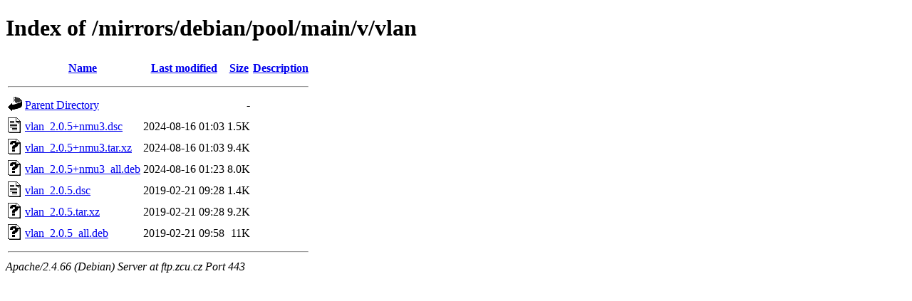

--- FILE ---
content_type: text/html;charset=UTF-8
request_url: https://ftp.zcu.cz/mirrors/debian/pool/main/v/vlan/
body_size: 343
content:
<!DOCTYPE HTML PUBLIC "-//W3C//DTD HTML 4.01//EN" "http://www.w3.org/TR/html4/strict.dtd">
<html>
 <head>
  <title>Index of /mirrors/debian/pool/main/v/vlan</title>
 </head>
 <body>
<h1>Index of /mirrors/debian/pool/main/v/vlan</h1>
  <table>
   <tr><th valign="top"><img src="/icons/blank.gif" alt="[ICO]"></th><th><a href="?C=N;O=D">Name</a></th><th><a href="?C=M;O=A">Last modified</a></th><th><a href="?C=S;O=A">Size</a></th><th><a href="?C=D;O=A">Description</a></th></tr>
   <tr><th colspan="5"><hr></th></tr>
<tr><td valign="top"><img src="/icons/back.gif" alt="[PARENTDIR]"></td><td><a href="/mirrors/debian/pool/main/v/">Parent Directory</a></td><td>&nbsp;</td><td align="right">  - </td><td>&nbsp;</td></tr>
<tr><td valign="top"><img src="/icons/text.gif" alt="[TXT]"></td><td><a href="vlan_2.0.5+nmu3.dsc">vlan_2.0.5+nmu3.dsc</a></td><td align="right">2024-08-16 01:03  </td><td align="right">1.5K</td><td>&nbsp;</td></tr>
<tr><td valign="top"><img src="/icons/unknown.gif" alt="[   ]"></td><td><a href="vlan_2.0.5+nmu3.tar.xz">vlan_2.0.5+nmu3.tar.xz</a></td><td align="right">2024-08-16 01:03  </td><td align="right">9.4K</td><td>&nbsp;</td></tr>
<tr><td valign="top"><img src="/icons/unknown.gif" alt="[   ]"></td><td><a href="vlan_2.0.5+nmu3_all.deb">vlan_2.0.5+nmu3_all.deb</a></td><td align="right">2024-08-16 01:23  </td><td align="right">8.0K</td><td>&nbsp;</td></tr>
<tr><td valign="top"><img src="/icons/text.gif" alt="[TXT]"></td><td><a href="vlan_2.0.5.dsc">vlan_2.0.5.dsc</a></td><td align="right">2019-02-21 09:28  </td><td align="right">1.4K</td><td>&nbsp;</td></tr>
<tr><td valign="top"><img src="/icons/unknown.gif" alt="[   ]"></td><td><a href="vlan_2.0.5.tar.xz">vlan_2.0.5.tar.xz</a></td><td align="right">2019-02-21 09:28  </td><td align="right">9.2K</td><td>&nbsp;</td></tr>
<tr><td valign="top"><img src="/icons/unknown.gif" alt="[   ]"></td><td><a href="vlan_2.0.5_all.deb">vlan_2.0.5_all.deb</a></td><td align="right">2019-02-21 09:58  </td><td align="right"> 11K</td><td>&nbsp;</td></tr>
   <tr><th colspan="5"><hr></th></tr>
</table>
<address>Apache/2.4.66 (Debian) Server at ftp.zcu.cz Port 443</address>
</body></html>
